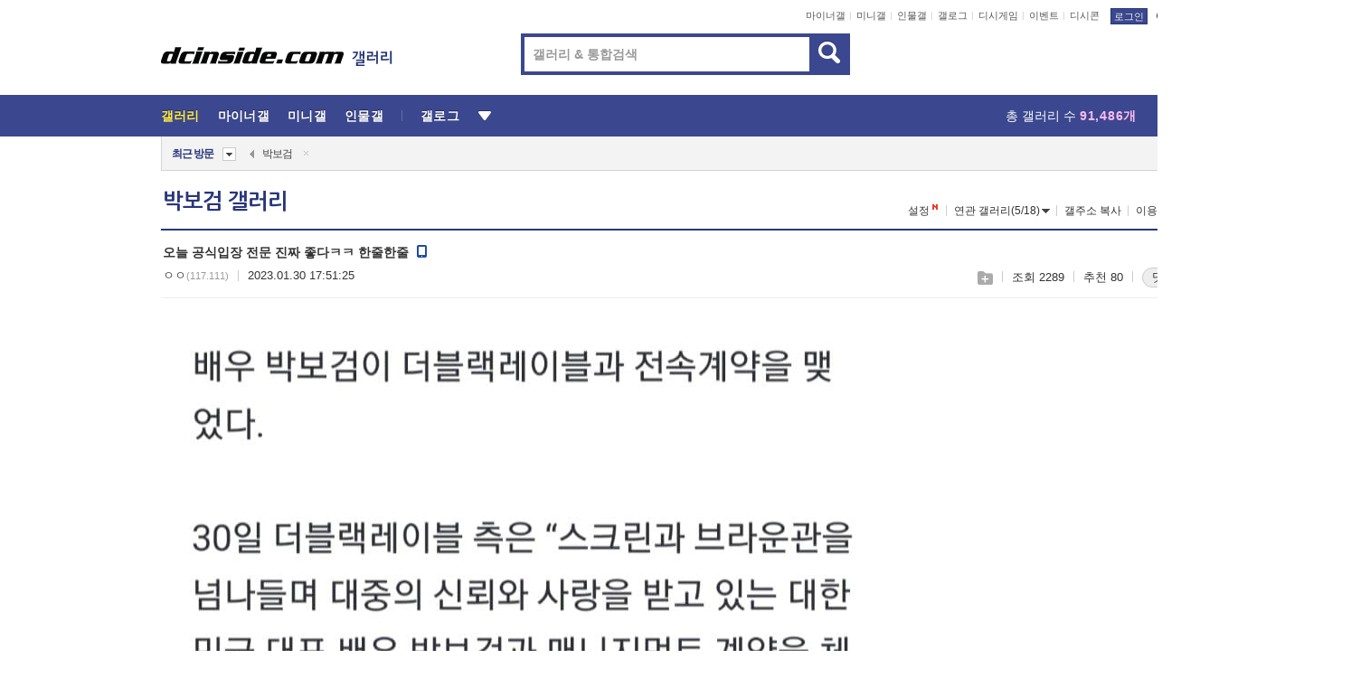

--- FILE ---
content_type: text/html; charset=UTF-8
request_url: https://gall.dcinside.com/ajax/alarm_ajax/polling?jsoncallback=jQuery32108092942578376858_1769809774050&ci_t=33a4e795e8570b185a8492a00e951461&_=1769809774052
body_size: 644
content:
jQuery32108092942578376858_1769809774050([])

--- FILE ---
content_type: text/html; charset=utf-8
request_url: https://www.google.com/recaptcha/api2/aframe
body_size: 267
content:
<!DOCTYPE HTML><html><head><meta http-equiv="content-type" content="text/html; charset=UTF-8"></head><body><script nonce="xyg3Y0M6OoHGEZmihIgSxA">/** Anti-fraud and anti-abuse applications only. See google.com/recaptcha */ try{var clients={'sodar':'https://pagead2.googlesyndication.com/pagead/sodar?'};window.addEventListener("message",function(a){try{if(a.source===window.parent){var b=JSON.parse(a.data);var c=clients[b['id']];if(c){var d=document.createElement('img');d.src=c+b['params']+'&rc='+(localStorage.getItem("rc::a")?sessionStorage.getItem("rc::b"):"");window.document.body.appendChild(d);sessionStorage.setItem("rc::e",parseInt(sessionStorage.getItem("rc::e")||0)+1);localStorage.setItem("rc::h",'1769809782141');}}}catch(b){}});window.parent.postMessage("_grecaptcha_ready", "*");}catch(b){}</script></body></html>